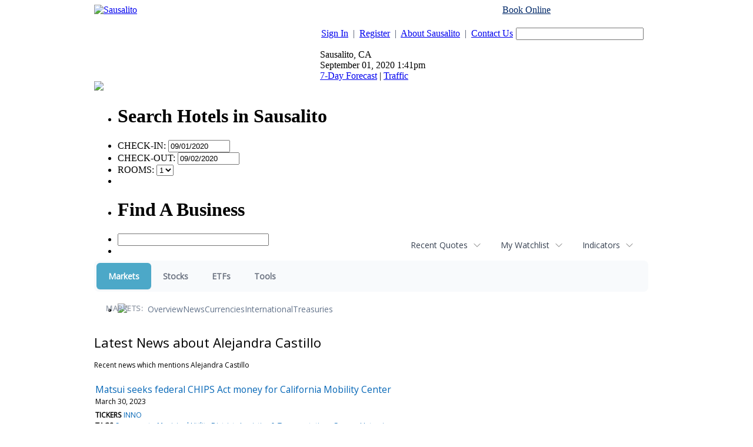

--- FILE ---
content_type: text/html; charset=UTF-8
request_url: https://finance.sausalito.com/camedia.sausalito/news/category?Category=Alejandra+Castillo
body_size: 59787
content:
<!doctype html>



<html xmlns="http://www.w3.org/1999/xhtml" xml:lang="en" xmlns:fb="http://www.facebook.com/2008/fbml" lang="en">
<head>
<title>Markets - Latest news about Alejandra Castillo - Stock Market</title>
<meta http-equiv="Content-Language" content="en">
<meta name="keywords" content="contact sausalito, contact information">

<base href="http://www.sausalito.com/">
<link rel="stylesheet" href="/css/sausalito.css" type="text/css">
<link rel="stylesheet" href="/css/custom.css" type="text/css">







<link rel="stylesheet" href="http://ajax.googleapis.com/ajax/libs/jqueryui/1.8.10/themes/ui-lightness/jquery-ui.css" type="text/css" media="all" />
<link rel="stylesheet" href="http://static.jquery.com/ui/css/demo-docs-theme/ui.theme.css" type="text/css" media="all" />
<script src="http://ajax.googleapis.com/ajax/libs/jquery/1.4.4/jquery.min.js" type="text/javascript"></script>
<script src="http://ajax.googleapis.com/ajax/libs/jqueryui/1.8.10/jquery-ui.min.js" type="text/javascript"></script>
<script>
var jq = jQuery.noConflict();
</script>

<script type="text/javascript" src="/js/custom.js"></script>
<script type="text/javascript" src="/js/popup.js"></script>
<script type="text/javascript" src="/js/search.js"></script>
<script type="text/javascript" src="/js/dynamic_div.js"></script>

<script type="text/javascript" src="/js/calendar.js"></script>
<link rel="stylesheet" type="text/css" href="/css/calendar.css" media="screen">



<script type="text/javascript">
var gaJsHost = (("https:" == document.location.protocol) ? "https://ssl." : "http://www.");
document.write(unescape("%3Cscript src='" + gaJsHost + "google-analytics.com/ga.js' type='text/javascript'%3E%3C/script%3E"));
</script>

<script type="text/javascript">
try {
var pageTracker = _gat._getTracker("UA-29128106-18");
pageTracker._trackPageview();
} catch(err) {}
</script>

<script data-ezscrex="false" data-cfasync="false" type="text/javascript">window.google_analytics_uacct = "UA-115877619-8";</script>
<script data-ezscrex="false" data-cfasync="false" type="text/javascript">
var _gaq = _gaq || [];
_gaq.push(['e._setAccount', 'UA-115877619-8']);
_gaq.push(['f._setAccount', 'UA-38339005-1']);
_gaq.push(['e._setDomainName', 'sausalito.com']);
_gaq.push(['f._setDomainName', 'sausalito.com']);
_gaq.push(['e._setCustomVar',1,'template','old_site_gc',3]);
_gaq.push(['e._setCustomVar',2,'t','126',3]);
_gaq.push(['e._setCustomVar',3,'rid','0',2]);
_gaq.push(['e._setCustomVar',4,'bra','mod1',3]);
_gaq.push(['e._setAllowAnchor',true]);
_gaq.push(['e._setSiteSpeedSampleRate', 10]);
_gaq.push(['f._setCustomVar',1,'template','old_site_gc',3]);
_gaq.push(['f._setCustomVar',2,'domain','sausalito.com',3]);
_gaq.push(['f._setSiteSpeedSampleRate', 20]);
_gaq.push(['e._trackPageview']);
_gaq.push(['f._trackPageview']);


(function() {
 var ga = document.createElement('script'); ga.type = 'text/javascript'; ga.async = true;
 ga.src = ('https:' == document.location.protocol ? 'https://ssl' : 'http://www') + '.google-analytics.com/ga.js';
 var s = document.getElementsByTagName('script')[0]; s.parentNode.insertBefore(ga, s);
})();
</script>
<script type="text/javascript">var ezouid = "1";</script><script type='text/javascript'>
var ezoTemplate = 'old_site_gc';
if(typeof ezouid == 'undefined')
{
    var ezouid = 'none';
}
var ezoFormfactor = '1';
var ezo_elements_to_check = Array();
</script><!-- START EZHEAD -->
<script data-ezscrex="false" type='text/javascript'>
var soc_app_id = '0';
var did = 64835;
var ezdomain = 'sausalito.com';
var ezoicSearchable = 1;
</script>

<!-- END EZHEAD -->
<script data-ezscrex="false" type="text/javascript" data-cfasync="false">var _ezaq = {"ad_cache_level":0,"ad_lazyload_version":0,"city":"San Mateo","country":"US","days_since_last_visit":-1,"domain_id":64835,"engaged_time_visit":0,"ezcache_level":1,"forensiq_score":-1,"form_factor_id":1,"framework_id":1,"is_return_visitor":false,"is_sitespeed":0,"last_page_load":"","last_pageview_id":"","lt_cache_level":0,"metro_code":807,"page_ad_positions":"","page_view_count":2,"page_view_id":"7657befa-2277-47e0-5622-07f6661945f9","position_selection_id":0,"postal_code":"94404","pv_event_count":0,"response_time_orig":239,"serverid":"34.222.170.145:18820","state":"CA","t_epoch":1598992881,"template_id":126,"time_on_site_visit":0,"url":"http://www.sausalito.com/sausalito_contact.php","user_id":0,"word_count":758,"worst_bad_word_level":0};var _ezExtraQueries = "&ez_orig=1";</script><script data-ezscrex='false' data-cfasync='false' type="text/javascript" src="/detroitchicago/rochester.js?cb=191-2&v=9" async></script>
<script async src="//pagead2.googlesyndication.com/pagead/js/adsbygoogle.js" type="text/javascript"></script>
<script data-ezscrex='false' data-pagespeed-no-defer data-cfasync='false'>
function create_ezolpl(pvID, rv) {
    var d = new Date();
    d.setTime(d.getTime() + (365*24*60*60*1000));
    var expires = "expires="+d.toUTCString();
    __ez.ck.setByCat("ezux_lpl_64835=" + new Date().getTime() + "|" + pvID + "|" + rv + "; " + expires, 3);
}
function attach_ezolpl(pvID, rv) {
    if (document.readyState === "complete") {
        create_ezolpl(pvID, rv);
    }
    if(window.attachEvent) {
        window.attachEvent("onload", create_ezolpl, pvID, rv);
    } else {
        if(window.onload) {
            var curronload = window.onload;
            var newonload = function(evt) {
                curronload(evt);
                create_ezolpl(pvID, rv);
            };
            window.onload = newonload;
        } else {
            window.onload = create_ezolpl.bind(null, pvID, rv);
        }
    }
}

__ez.queue.addFunc("attach_ezolpl", "attach_ezolpl", ["7657befa-2277-47e0-5622-07f6661945f9", "false"], false, ['/detroitchicago/boise.js'], true, false, false, false);
</script><meta name="viewport" content="width=device-width, initial-scale=1">
<meta name="description" content="Latest news about Alejandra Castillo">
<meta name="robots" content="max-image-preview:large"><link rel="preconnect" href="https://fonts.googleapis.com">
<meta name="twitter:card" content="summary_large_image">
<meta name="twitter:title" content="Latest news about Alejandra Castillo - Stock Market">
<meta name="twitter:description" content="Latest news about Alejandra Castillo">
<meta name="twitter:image" content=""></head>
<body>

<!--HEADER BEGINS-->

	<div align="center" id="city_container">
	<center>
	<table border="0" cellpadding="0" cellspacing="0" width="960">
	  <tr>
	    <td width="100%" class="top_header_table">
	      <table border="0" cellpadding="0" cellspacing="0" width="100%">
	        <tr>
	          <td width="40%" valign="top"><div class="sub_top_header"><div class="city_logo"><a href="http://www.sausalito.com/"><img border="0" src="./images/logos/site_1335398815Sausalito.com_newlogo_oldcolors.png"     alt="Sausalito"></a></div></div></td>
	          <td width="60%" valign="top" class="city_area">
	            <table border="0" cellpadding="0" cellspacing="0" width="100%">
	            <form method="get" action="site_search.php" onSubmit="return checkSiteSearch(this);">
	            

	              	              <tr>
	                <td colspan="5" align="right"><div style="margin-bottom:5px;color:#000;"><a href="http://reservations.sausalito.com/city/?refid=4640&rs_cid=3000002284" style="color:#002868;">Book Online</a> <span style="color:#fff">or Call 1-855-SAUSALITO</span></div></td>
	              </tr>
	              	              <tr>
	                <td width="64%" class="text1"><p align="right"><a href="/account_login.php" class="link1">Sign In</a>&nbsp; <span style="color:#414A62;">|</span>&nbsp; <a href="/account_register.php" class="link1">Register</a>&nbsp; <span style="color:#414A62;">|</span>&nbsp; <a href="sausalito_about.php" class="link1">About Sausalito</a>&nbsp; <span style="color:#414A62;">|</span>&nbsp; <a href="sausalito_contact.php" class="link1">Contact Us</a></p></td>
	                <td width="1%"></td>
	                <td width="30%"><p align="right"><input type="text" size="25" name="ssearch" class="fld1" value=""></p></td>
	                <td width="1%"></td>
	                <td width="4%"><input type="image" border="0" src="./images/sites/sausalito/button_go.gif"></td>
	              </tr>
	              <tr>
	                <td colspan="5" width=100%" class="weather_sep">
	                  <div class="weather" style="position:relative">
	                    <div class="weather_icon"></div>


	                    <div class="weather_data">
	                      Sausalito, CA <br />
	                      September 01, 2020 1:41pm<br />
	                      <a href="/weather/sausalito/hw3.php">7-Day Forecast</a>  |  <a href="/sausalito_traffic.php" id="traffic_link">Traffic</a>
                        		                    </div>
	                    <div style="position:absolute;top:49px;bottom:-15px;left:66px;font-size:11px;line-height:14px;"></div>
	                  </div>
	                  <div class="clear"></div>
	                </td>
	              </tr>
	            </form>
	            </table>
	          </td>
	        </tr>
	        <tr>
	          <td width="100%" colspan="2">
	            <table border="0" cellpadding="0" cellspacing="0" width="100%">
	              <tr>
	                <td width="100%" align="right">
<!--MAIN MENU STARTS-->
<style type="text/css">@import url("/hmenu/src/skin-modern_new.css");</style>
<script type="text/javascript">_dynarch_menu_url = "/hmenu/src/";</script>
<script type="text/javascript" src="/hmenu/src/hmenu.js"></script>
<script type="text/javascript">document.writeln("<style type='text\/css'>#main_menu { display: none; }<\/style>");</script>

<ul id="main_menu">
<li><a href="/"><img border="0" src="/images/sites/sausalito/tab_home.gif" alt="Sausalito Home"></a>
</li>
<li><a href="/channel/Lodging/319"><img border="0" src="/images/sites/sausalito/tab_lodging.gif" alt="Lodging"></a>
<ul>
<li><a href="http://reservations.sausalito.com/home/?refid=4640">Online Reservations</a>
<ul>
<li><a href="http://reservations.sausalito.com/hotel/?refid=4640&rs_hid=b_181066">Cavallo Point</a></li>
<li><a href="http://reservations.sausalito.com/hotel/?refid=4640&rs_hid=1567904">Casa Madrona</a></li>
<li><a href="http://reservations.sausalito.com/hotel/?refid=4640&rs_hid=6869205">The Gables Inn</a></li>
<li><a href="http://reservations.sausalito.com/hotel/?refid=4640&rs_hid=b_235677">Mill Valley Inn</a></li>
<li><a href="http://reservations.sausalito.com/hotel/?refid=4640&rs_hid=61155">Acqua Hotel</a></li>
<li><a href="http://reservations.sausalito.com/hotel/?refid=4640&rs_hid=b_310514">Larkspur Hotel</a></li>
<li><a href="http://reservations.sausalito.com/hotel/?refid=4640&rs_hid=b_235682">Waters Edge</a></li>
<li><a href="http://reservations.sausalito.com/hotel/?refid=4640&rs_hid=40917">The Lodge at Tiburon</a></li>
</ul>
</li>
<li><a href="http://reservations.sausalito.com/city/?refid=4640&rs_cid=3000002284">Sausalito Hotels</a>
</li>
<li><a href="http://reservations.sausalito.com/vp/home/?refid=4640">Vacation Packages</a>
</li>
<li><a href="http://reservations.sausalito.com/city/?refid=4640&rs_cid=3000002244">San Francisco Hotels</a>
</li>
</ul>
</li>
<li><a href="/channel/Restaurants/4453"><img border="0" src="/images/sites/sausalito/tab_restaurants.gif" alt="Sausalito Restaurants"></a>
</li>
<li><a href="/channel/Things-To-Do/287"><img border="0" src="/images/sites/sausalito/tab_todo.gif" alt="Things To Do"></a>
<ul>
<li><a href="/event-calendar">Event Calendar</a>
</li>
<li><a href="/channel/Art-Galleries/4472">Art Galleries</a>
</li>
<li><a href="/channel/Arts-and-Culture/4769">Arts and Culture</a>
</li>
<li><a href="/channel/Amusement-Parks/4581">Amusement Parks</a>
</li>
<li><a href="/channel/Nightlife/4456">Nightlife</a>
</li>
<li><a href="/channel/Attractions/4471">Attractions</a>
</li>
<li><a href="/channel/Sausalito-Ferry/290">Sausalito Ferry</a>
</li>
<li><a href="/channel/Public-Parks/292">Public Parks</a>
</li>
<li><a href="/channel/Entertainment/293">Entertainment</a>
<ul>
<li><a href="http://affiliate.zap2it.com/movies/mvhome.do?aid=sausalito4rv">Movie Show Times</a></li>
<li><a href="http://affiliate.zap2it.com/tvlistings/ZCGrid.do?aid=sausalito4rv">TV Listings</a></li>
<li><a href="http://people.zap2it.com/p/celebsontv?aid=sausalito4rv">Celebrities on TV</a></li>
</ul>
</li>
<li><a href="/channel/Museums-and-Historical-Places/4773">Museums and Historical Places</a>
</li>
<li><a href="/channel/Environmental/4789">Environmental</a>
</li>
<li><a href="/channel/Food-and-Wine/4790">Food and Wine</a>
</li>
<li><a href="/channel/Day-Trips/4454">Day Trips</a>
</li>
<li><a href="/channel/Visit-San-Francisco/330">Visit San Francisco</a>
</li>
<li><a href="/channel/Spas-and-Massage/4502">Spas and Massage</a>
</li>
</ul>
</li>
<li><a href="/event-calendar"><img border="0" src="/images/sites/sausalito/tab_calendar.gif" alt="Sausalito Events Calendar"></a>
</li>
<li><a href="/channel/Shopping/303"><img border="0" src="/images/sites/sausalito/tab_shopping.gif" alt="Shopping"></a>
</li>
<li><a href="/sausalito_realestate.php"><img border="0" src="/images/sites/sausalito/tab_realestate.gif" alt="Sausalito Real Estate"></a>
<ul>
<li><a href="/apartments.php">Apartments</a>
</li>
</ul>
</li>
<li><a href="/directory"><img border="0" src="/images/sites/sausalito/tab_directory.gif" alt="Sausalito Directory Listings"></a>
<ul>
<li><a href="/directory/Arts-Culture-Entertainment/2862">Arts, Culture, &amp; Entertainment</a>
<ul><!--4th url-->
<li><a href="/directory/Arts-Culture-Entertainment/Amusement-and-Water-Parks/51771">Amusement and Water Parks</a></li>
<li><a href="/directory/Arts-Culture-Entertainment/Art-Galleries-Dealers/2864">Art Galleries &amp; Dealers</a></li>
<li><a href="/directory/Arts-Culture-Entertainment/Art-Instruction-Schools/2863">Art Instruction &amp; Schools</a></li>
<li><a href="/directory/Arts-Culture-Entertainment/Attractions/51770">Attractions</a></li>
<li><a href="/directory/Arts-Culture-Entertainment/Environmental/51783">Environmental</a></li>
<li><a href="/directory/Arts-Culture-Entertainment/Food-and-Wine-Entertainment/51784">Food and Wine Entertainment</a></li>
<li><a href="/directory/Arts-Culture-Entertainment/Marin-Arts-and-Culture/51782">Marin Arts and Culture</a></li>
<li><a href="/directory/Arts-Culture-Entertainment/Movie-Theaters-Movie-Rentals/2866">Movie Theaters &amp; Movie Rentals</a></li>
<li><a href="/directory/Arts-Culture-Entertainment/Museums/2867">Museums</a></li>
<li><a href="/directory/Arts-Culture-Entertainment/Music-Venues/2868">Music Venues</a></li>
<li><a href="/directory/Arts-Culture-Entertainment/Photographers/2869">Photographers</a></li>
<li><a href="/directory/Arts-Culture-Entertainment/Photography-Commercial/4194">Photography - Commercial</a></li>
</ul><!-- first url -->
</li><!-- third url -->
<li><a href="/directory/Automotive/2871">Automotive</a>
<ul><!--4th url-->
<li><a href="/directory/Automotive/Auto-Glass-Detailing/2873">Auto Glass &amp; Detailing</a></li>
<li><a href="/directory/Automotive/Auto-Repair-Service/2875">Auto Repair Service</a></li>
<li><a href="/directory/Automotive/Gas-Stations/2877">Gas Stations</a></li>
<li><a href="/directory/Automotive/New-Used-Car-Dealers/2872">New &amp; Used Car Dealers</a></li>
</ul><!-- first url -->
</li><!-- third url -->
<li><a href="/directory/Boating/2879">Boating</a>
<ul><!--4th url-->
<li><a href="/directory/Boating/Boat-Rides/2881">Boat Rides</a></li>
<li><a href="/directory/Boating/Boat-Storage/2880">Boat Storage</a></li>
<li><a href="/directory/Boating/Boats-Chartered-Boats/2882">Boats &amp; Chartered Boats</a></li>
<li><a href="/directory/Boating/Harbors-Marinas-Yacht-Clubs/51774">Harbors, Marinas &amp; Yacht Clubs</a></li>
<li><a href="/directory/Boating/Private-Yacht-Clubs/4715">Private Yacht Clubs</a></li>
</ul><!-- first url -->
</li><!-- third url -->
<li><a href="/directory/Business-Professional-Services/2884">Business &amp; Professional Services</a>
<ul><!--4th url-->
<li><a href="/directory/Business-Professional-Services/Employment-Agencies/2885">Employment Agencies</a></li>
<li><a href="/directory/Business-Professional-Services/Industrial-Supplies-Services/2886">Industrial Supplies &amp; Services</a></li>
<li><a href="/directory/Business-Professional-Services/Insurance-Agents-Agencies/2887">Insurance Agents &amp; Agencies</a></li>
<li><a href="/directory/Business-Professional-Services/Mailing-Shipping/2888">Mailing &amp; Shipping</a></li>
<li><a href="/directory/Business-Professional-Services/Photography-Commercial/4193">Photography - Commercial</a></li>
<li><a href="/directory/Business-Professional-Services/Private-Investigators/2889">Private Investigators</a></li>
<li><a href="/directory/Business-Professional-Services/Rubbish-Garbage-Removal/2890">Rubbish &amp; Garbage Removal</a></li>
<li><a href="/directory/Business-Professional-Services/Security-Systems/2891">Security Systems</a></li>
<li><a href="/directory/Business-Professional-Services/Self-Storage/2892">Self Storage</a></li>
</ul><!-- first url -->
</li><!-- third url -->
<li><a href="/directory/Community-City-Services/2893">Community &amp; City Services</a>
<ul><!--4th url-->
<li><a href="/directory/Community-City-Services/Chamber-of-Commerce/2894">Chamber of Commerce</a></li>
<li><a href="/directory/Community-City-Services/City-County-Government/2896">City &amp; County Government</a></li>
<li><a href="/directory/Community-City-Services/City-Hall/2895">City Hall</a></li>
<li><a href="/directory/Community-City-Services/City-Maps-Guides/2897">City Maps &amp; Guides</a></li>
<li><a href="/directory/Community-City-Services/City-of-Sausalito/2898">City of Sausalito</a></li>
<li><a href="/directory/Community-City-Services/Community-Centers/2899">Community Centers</a></li>
<li><a href="/directory/Community-City-Services/Fire-Department/2900">Fire Department</a></li>
<li><a href="/directory/Community-City-Services/Library/51779">Library</a></li>
<li><a href="/directory/Community-City-Services/Police-Department/2901">Police Department</a></li>
<li><a href="/directory/Community-City-Services/Post-Offices/51778">Post Offices</a></li>
<li><a href="/directory/Community-City-Services/State-Government/2902">State Government</a></li>
</ul><!-- first url -->
</li><!-- third url -->
<li><a href="/directory/Construction-and-Contractors/2903">Construction and Contractors</a>
<ul><!--4th url-->
<li><a href="/directory/Construction-and-Contractors/Architects/2905">Architects</a></li>
<li><a href="/directory/Construction-and-Contractors/General-Contractors/2906">General Contractors</a></li>
<li><a href="/directory/Construction-and-Contractors/Home-Remodeling/2907">Home Remodeling</a></li>
<li><a href="/directory/Construction-and-Contractors/Landscaping/2908">Landscaping</a></li>
<li><a href="/directory/Construction-and-Contractors/Plumbers/2910">Plumbers</a></li>
</ul><!-- first url -->
</li><!-- third url -->
<li><a href="/directory/Education-and-Schools/2912">Education and Schools</a>
<ul><!--4th url-->
<li><a href="/directory/Education-and-Schools/Nursery-Schools-Kindergarten/2915">Nursery Schools &amp; Kindergarten</a></li>
<li><a href="/directory/Education-and-Schools/Private-Schools/2917">Private Schools</a></li>
<li><a href="/directory/Education-and-Schools/Public-Schools/2918">Public Schools</a></li>
<li><a href="/directory/Education-and-Schools/Tutoring/2920">Tutoring</a></li>
</ul><!-- first url -->
</li><!-- third url -->
<li><a href="/directory/Financial-and-Legal-Services/2921">Financial and Legal Services</a>
<ul><!--4th url-->
<li><a href="/directory/Financial-and-Legal-Services/Accountants-Tax/2922">Accountants &amp; Tax</a></li>
<li><a href="/directory/Financial-and-Legal-Services/Banks/2923">Banks</a></li>
<li><a href="/directory/Financial-and-Legal-Services/Bookkeeping/2924">Bookkeeping</a></li>
<li><a href="/directory/Financial-and-Legal-Services/Financial-Consultants/2926">Financial Consultants</a></li>
<li><a href="/directory/Financial-and-Legal-Services/Lawyers-Attorneys-at-Law/2927">Lawyers &amp; Attorneys at Law</a></li>
<li><a href="/directory/Financial-and-Legal-Services/Public-Notaries/2929">Public Notaries</a></li>
</ul><!-- first url -->
</li><!-- third url -->
<li><a href="/directory/Health-Child-Care/2944">Health &amp; Child Care</a>
<ul><!--4th url-->
<li><a href="/directory/Health-Child-Care/Acupuncture-Alternative-Medicine/52871">Acupuncture / Alternative Medicine</a></li>
<li><a href="/directory/Health-Child-Care/Child-Protective-Services/2945">Child Protective Services</a></li>
<li><a href="/directory/Health-Child-Care/Chiropractors/51775">Chiropractors</a></li>
<li><a href="/directory/Health-Child-Care/Day-Care/2946">Day Care</a></li>
<li><a href="/directory/Health-Child-Care/Dentists/2947">Dentists</a></li>
<li><a href="/directory/Health-Child-Care/Doctors-Physicians-Surgeons/2948">Doctors, Physicians &amp; Surgeons</a></li>
<li><a href="/directory/Health-Child-Care/Eye-Care/2949">Eye Care</a></li>
<li><a href="/directory/Health-Child-Care/Health-Care-Professionals/2950">Health Care Professionals</a></li>
<li><a href="/directory/Health-Child-Care/Home-Health-Care/2951">Home Health Care</a></li>
<li><a href="/directory/Health-Child-Care/Hospitals-Clinics/2952">Hospitals &amp; Clinics</a></li>
<li><a href="/directory/Health-Child-Care/Hypnotherapy/6819">Hypnotherapy</a></li>
<li><a href="/directory/Health-Child-Care/Medical-Equipment/2953">Medical Equipment</a></li>
<li><a href="/directory/Health-Child-Care/Physical-Therapists/2955">Physical Therapists</a></li>
<li><a href="/directory/Health-Child-Care/Psychiatrists-Therapists/2956">Psychiatrists &amp; Therapists</a></li>
<li><a href="/directory/Health-Child-Care/Specialists/2957">Specialists</a></li>
</ul><!-- first url -->
</li><!-- third url -->
<li><a href="/directory/Home-and-Garden/2958">Home and Garden</a>
<ul><!--4th url-->
<li><a href="/directory/Home-and-Garden/Cleaning-Services/2959">Cleaning Services</a></li>
<li><a href="/directory/Home-and-Garden/Doors-Windows/2960">Doors &amp; Windows</a></li>
<li><a href="/directory/Home-and-Garden/Floor-Coverings/2961">Floor Coverings</a></li>
<li><a href="/directory/Home-and-Garden/Interior-Design/2962">Interior Design</a></li>
<li><a href="/directory/Home-and-Garden/Landscaping/2963">Landscaping</a></li>
<li><a href="/directory/Home-and-Garden/Moving-Companies/2964">Moving Companies</a></li>
<li><a href="/directory/Home-and-Garden/Pools-Spas-Saunas/2966">Pools, Spas &amp; Saunas</a></li>
<li><a href="/directory/Home-and-Garden/Remodeling/2967">Remodeling</a></li>
</ul><!-- first url -->
</li><!-- third url -->
<li><a href="/directory/Media/2972">Media</a>
<ul><!--4th url-->
<li><a href="/directory/Media/Local-TV-Stations/2973">Local TV Stations</a></li>
<li><a href="/directory/Media/Magazine-Publishers/2974">Magazine Publishers</a></li>
<li><a href="/directory/Media/Newspapers/2975">Newspapers</a></li>
<li><a href="/directory/Media/Online-Publications/62786">Online Publications</a></li>
<li><a href="/directory/Media/Print-Publications/2976">Print Publications</a></li>
<li><a href="/directory/Media/Radio-Stations/2977">Radio Stations</a></li>
</ul><!-- first url -->
</li><!-- third url -->
<li><a href="/directory/Nightclubs-Music/51760">Nightclubs &amp; Music</a>
</li><!-- third url -->
<li><a href="/directory/Organizations-Foundations-Associations/2978">Organizations, Foundations, &amp; Associations</a>
<ul><!--4th url-->
<li><a href="/directory/Organizations-Foundations-Associations/BusinessProfessional/2979">Business/Professional</a></li>
<li><a href="/directory/Organizations-Foundations-Associations/Charitable-Foundations/2980">Charitable Foundations</a></li>
<li><a href="/directory/Organizations-Foundations-Associations/Common-Interest-Groups/2981">Common Interest Groups</a></li>
<li><a href="/directory/Organizations-Foundations-Associations/Non-Profits/2982">Non-Profits</a></li>
<li><a href="/directory/Organizations-Foundations-Associations/Youth-Organizations/2983">Youth Organizations</a></li>
</ul><!-- first url -->
</li><!-- third url -->
<li><a href="/directory/Pets/2984">Pets</a>
<ul><!--4th url-->
<li><a href="/directory/Pets/Dog-Cat-Grooming/2985">Dog &amp; Cat Grooming</a></li>
<li><a href="/directory/Pets/Kennels-Pet-Boarding/2986">Kennels &amp; Pet Boarding</a></li>
<li><a href="/directory/Pets/Pet-Hospitals/2987">Pet Hospitals</a></li>
<li><a href="/directory/Pets/Pet-Supplies/2988">Pet Supplies</a></li>
<li><a href="/directory/Pets/Veterinarians/2989">Veterinarians</a></li>
</ul><!-- first url -->
</li><!-- third url -->
<li><a href="/directory/Real-Estate/2990">Real Estate</a>
<ul><!--4th url-->
<li><a href="/directory/Real-Estate/Apartments/2991">Apartments</a></li>
<li><a href="/directory/Real-Estate/Appraisers/2992">Appraisers</a></li>
<li><a href="/directory/Real-Estate/Commercial-Development/4238">Commercial Development</a></li>
<li><a href="/directory/Real-Estate/Commercial-Management/4240">Commercial Management</a></li>
<li><a href="/directory/Real-Estate/Commercial-Real-Estate/2993">Commercial Real Estate</a></li>
<li><a href="/directory/Real-Estate/Construction/2994">Construction</a></li>
<li><a href="/directory/Real-Estate/Developers/2995">Developers</a></li>
<li><a href="/directory/Real-Estate/Mortgage-Brokers/2996">Mortgage Brokers</a></li>
<li><a href="/directory/Real-Estate/Property-Management/4717">Property  Management</a></li>
<li><a href="/directory/Real-Estate/Residential-Real-Estate/2997">Residential Real Estate</a></li>
</ul><!-- first url -->
</li><!-- third url -->
<li><a href="/directory/Religion/51777">Religion</a>
</li><!-- third url -->
<li><a href="/directory/Restaurants-Food-Bars/2931">Restaurants, Food &amp; Bars</a>
<ul><!--4th url-->
<li><a href="/directory/Restaurants-Food-Bars/American/2932">American</a></li>
<li><a href="/directory/Restaurants-Food-Bars/Bakery/51769">Bakery</a></li>
<li><a href="/directory/Restaurants-Food-Bars/Breakfast/2934">Breakfast</a></li>
<li><a href="/directory/Restaurants-Food-Bars/Burgers/52854">Burgers</a></li>
<li><a href="/directory/Restaurants-Food-Bars/Chinese/51762">Chinese</a></li>
<li><a href="/directory/Restaurants-Food-Bars/Coffee-Cafs/2935">Coffee &amp; Cafï¿½s</a></li>
<li><a href="/directory/Restaurants-Food-Bars/Deli/51764">Deli</a></li>
<li><a href="/directory/Restaurants-Food-Bars/Fast-Food/51763">Fast Food</a></li>
<li><a href="/directory/Restaurants-Food-Bars/Free-Wi-Fi/51767">Free Wi-Fi</a></li>
<li><a href="/directory/Restaurants-Food-Bars/French/51766">French</a></li>
<li><a href="/directory/Restaurants-Food-Bars/Himalayan/51768">Himalayan</a></li>
<li><a href="/directory/Restaurants-Food-Bars/Ice-Cream-Frozen-Yogurt/51765">Ice Cream / Frozen Yogurt</a></li>
<li><a href="/directory/Restaurants-Food-Bars/Indian/4241">Indian</a></li>
<li><a href="/directory/Restaurants-Food-Bars/Italian/2936">Italian</a></li>
<li><a href="/directory/Restaurants-Food-Bars/Mexican/2937">Mexican</a></li>
<li><a href="/directory/Restaurants-Food-Bars/Ocean-View-Restaurants/2938">Ocean View Restaurants</a></li>
<li><a href="/directory/Restaurants-Food-Bars/Pizza/2939">Pizza</a></li>
<li><a href="/directory/Restaurants-Food-Bars/Seafood/2940">Seafood</a></li>
<li><a href="/directory/Restaurants-Food-Bars/Sports-Bars/2941">Sports Bars</a></li>
<li><a href="/directory/Restaurants-Food-Bars/Steakhouse/2942">Steakhouse</a></li>
<li><a href="/directory/Restaurants-Food-Bars/Sushi/2943">Sushi</a></li>
<li><a href="/directory/Restaurants-Food-Bars/Thai-Food/51761">Thai Food</a></li>
<li><a href="/directory/Restaurants-Food-Bars/Wine-Tasting-Room/4192">Wine Tasting Room</a></li>
</ul><!-- first url -->
</li><!-- third url -->
<li><a href="/directory/Salons-Spas-Fitness/2998">Salons, Spas, &amp; Fitness</a>
<ul><!--4th url-->
<li><a href="/directory/Salons-Spas-Fitness/Barbers/2999">Barbers</a></li>
<li><a href="/directory/Salons-Spas-Fitness/Beauty-Salons/3000">Beauty Salons</a></li>
<li><a href="/directory/Salons-Spas-Fitness/Cosmetics/3001">Cosmetics</a></li>
<li><a href="/directory/Salons-Spas-Fitness/Fitness-Equipment/3002">Fitness Equipment</a></li>
<li><a href="/directory/Salons-Spas-Fitness/Gyms-Health-Clubs/3003">Gyms &amp; Health Clubs</a></li>
<li><a href="/directory/Salons-Spas-Fitness/Manicures-Pedicures/3004">Manicures &amp; Pedicures</a></li>
<li><a href="/directory/Salons-Spas-Fitness/Massages/3005">Massages</a></li>
<li><a href="/directory/Salons-Spas-Fitness/Personal-Trainers/3006">Personal Trainers</a></li>
<li><a href="/directory/Salons-Spas-Fitness/Spas/3007">Spas</a></li>
<li><a href="/directory/Salons-Spas-Fitness/Waxing/51818">Waxing</a></li>
</ul><!-- first url -->
</li><!-- third url -->
<li><a href="/directory/Sausalito-Hotels-Inns/2968">Sausalito Hotels &amp; Inns</a>
<ul><!--4th url-->
<li><a href="/directory/Sausalito-Hotels-Inns/Bed-Breakfasts/2970">Bed &amp; Breakfasts</a></li>
<li><a href="/directory/Sausalito-Hotels-Inns/Hotels-Motels-Resorts/2969">Hotels, Motels &amp; Resorts</a></li>
<li><a href="/directory/Sausalito-Hotels-Inns/Vacation-Rentals/2971">Vacation Rentals</a></li>
</ul><!-- first url -->
</li><!-- third url -->
<li><a href="/directory/Shopping/3008">Shopping</a>
<ul><!--4th url-->
<li><a href="/directory/Shopping/Book-Stores/3009">Book Stores</a></li>
<li><a href="/directory/Shopping/Childrens-Clothing/4716">Children's Clothing</a></li>
<li><a href="/directory/Shopping/Electronics/3010">Electronics</a></li>
<li><a href="/directory/Shopping/Florists/4714">Florists</a></li>
<li><a href="/directory/Shopping/Furniture-Appliances/3012">Furniture &amp; Appliances</a></li>
<li><a href="/directory/Shopping/Gifts-Specialty-Shops/3013">Gifts &amp; Specialty Shops</a></li>
<li><a href="/directory/Shopping/Grocery-Stores/3014">Grocery Stores</a></li>
<li><a href="/directory/Shopping/Handbags/3015">Handbags</a></li>
<li><a href="/directory/Shopping/Jewelers/3016">Jewelers</a></li>
<li><a href="/directory/Shopping/Marin-County-Shopping-Centers/51781">Marin County Shopping Centers</a></li>
<li><a href="/directory/Shopping/Men-Womens-Clothing/3017">Men &amp; Women's Clothing</a></li>
<li><a href="/directory/Shopping/Mens-Clothing/5196">Men's Clothing</a></li>
<li><a href="/directory/Shopping/Shoes/3018">Shoes</a></li>
<li><a href="/directory/Shopping/Sportswear/3019">Sportswear</a></li>
<li><a href="/directory/Shopping/Womens-Clothing/5195">Women's Clothing</a></li>
<li><a href="/directory/Shopping/Yoga/4242">Yoga</a></li>
</ul><!-- first url -->
</li><!-- third url -->
<li><a href="/directory/Sports-and-Recreation/3020">Sports and Recreation</a>
<ul><!--4th url-->
<li><a href="/directory/Sports-and-Recreation/Bicycle-Rentals-Retailers/3021">Bicycle Rentals &amp; Retailers</a></li>
<li><a href="/directory/Sports-and-Recreation/Boats-Chartered-Boats/3022">Boats &amp; Chartered Boats</a></li>
<li><a href="/directory/Sports-and-Recreation/Kayaking/3028">Kayaking</a></li>
<li><a href="/directory/Sports-and-Recreation/Public-Parks/3029">Public Parks</a></li>
<li><a href="/directory/Sports-and-Recreation/Walking-Trails/3030">Walking Trails</a></li>
</ul><!-- first url -->
</li><!-- third url -->
<li><a href="/directory/Technology-Utility-Services/3031">Technology &amp; Utility Services</a>
<ul><!--4th url-->
<li><a href="/directory/Technology-Utility-Services/Computer-Parts-Supplies/3033">Computer Parts &amp; Supplies</a></li>
<li><a href="/directory/Technology-Utility-Services/Computer-Repair/3034">Computer Repair</a></li>
<li><a href="/directory/Technology-Utility-Services/Electric-Companies/3035">Electric Companies</a></li>
<li><a href="/directory/Technology-Utility-Services/Internet-Service-Providers/3036">Internet Service Providers</a></li>
<li><a href="/directory/Technology-Utility-Services/Telephone-Cable-Companies/3037">Telephone &amp; Cable Companies</a></li>
<li><a href="/directory/Technology-Utility-Services/Website-Development-Design/3038">Website Development &amp; Design</a></li>
</ul><!-- first url -->
</li><!-- third url -->
<li><a href="/directory/Travel-and-Transportation/3039">Travel and Transportation</a>
<ul><!--4th url-->
<li><a href="/directory/Travel-and-Transportation/Airport-Transportation/3040">Airport Transportation</a></li>
<li><a href="/directory/Travel-and-Transportation/Bike-Rentals/4239">Bike Rentals</a></li>
<li><a href="/directory/Travel-and-Transportation/Buses-Charter-Rental/3041">Buses Charter &amp; Rental</a></li>
<li><a href="/directory/Travel-and-Transportation/Ferry/3042">Ferry</a></li>
<li><a href="/directory/Travel-and-Transportation/Limo-Car-Services/3043">Limo Car Services</a></li>
<li><a href="/directory/Travel-and-Transportation/Taxi-Cabs/3045">Taxi Cabs</a></li>
<li><a href="/directory/Travel-and-Transportation/Travel-Agencies/4195">Travel Agencies</a></li>
</ul><!-- first url -->
</li><!-- third url -->
<li><a href="/directory/Weddings/51776">Weddings</a>
<ul><!--4th url-->
<li><a href="/directory/Weddings/Caterers/51812">Caterers</a></li>
<li><a href="/directory/Weddings/Planners/51811">Planners</a></li>
<li><a href="/directory/Weddings/Venues/51806">Venues</a></li>
</ul><!-- first url -->
</li><!-- third url -->
<li><a href="/directory/Wi-Fi-Hotspots/51780">Wi-Fi Hotspots</a>
</li><!-- third url -->
<li><a href="/directory/Your-Business-Here/36396">Your Business Here</a>
</li><!-- third url -->
</ul><!-- second url -->
</li>
<li><a href="/blogs/sausalito"><img border="0" src="/images/sites/sausalito/tab_blog.gif" alt="Sausalito Blog"></a>
</li>
<li><a href="/jobs.php"><img border="0" src="/images/sites/sausalito/tab_jobs.gif" alt="Jobs"></a>
</li>
<li><a href="#"><img border="0" src="/images/sites/sausalito/tab_more.gif" alt="More"></a>
<ul>
<li><a href="/channel/Sausalito-Ferry/329">Ferry Schedule</a>
</li>
<li><a href="http://www.surfline.com/surfdata/lola_surf_model.cfm?id=5090">Surf Report</a>
</li>
<li><a href="/specials">Coupons</a>
</li>
<li><a href="/contests">Contests</a>
</li>
<li><a href="/classifieds">Classifieds</a>
</li>
<li><a href="/site-forums">Site Forums</a>
</li>
<li><a href="/photo-gallery">Photo Gallery</a>
</li>
<li><a href="/archive.php">Story Archives</a>
</li>
<li><a href="/sausalito_advertisement.php">Advertise With Us</a>
</li>
<li><a href="http://mail.sausalito.com/email/scripts/loginuser.pl?EV1=1327777009406321">Free Email</a>
</li>
<li><a href="http://flowers.sausalito.com/">Send Flowers</a>
</li>
</ul>
</li>
</ul>

<script type="text/javascript">function dynMenuLoader(){ 	DynarchMenu.setup('main_menu',{ lazy:true,scrolling:true,electric:750 });}</script>
<!--MAIN MENU ENDS-->
</td>
	              </tr>
	            </table>
	          </td>
	        </tr>
	      </table>
	    </td>
	  </tr>
	  
	  <tr>
	    <td width="100%"><img border="0" src="/images/banners_site/1254876242Directory_Page_Header.jpg"></td>
	  </tr>
	  

	  <tr>
	    <td width="100%" class="main_area">
	      <table border="0" cellpadding="0" cellspacing="0" width="100%">
	        <tr>
	          <td width="100%">
	          	<link rel="stylesheet" href="/css/ypfeed.css" type="text/css">
	
	<!--[if IE]>
	<link rel="stylesheet" href="/css/ypfeedie.css" type="text/css">
	<![endif]-->
	
	<style>
	#yp_business {background:url('./images/sites/sausalito/yp_businessbar.jpg') repeat-x;}
	</style>

	
	<script type="text/javascript" src="/js/calendar.js"></script>
	<link rel="stylesheet" type="text/css" href="/css/calendar.css" media="screen">
	
	<script type="text/javascript">
	jq(document).ready(function() {
		jq('input[title]').each(function() {
			if(jq(this).val() === '') {
				jq(this).val(jq(this).attr('title'));	
			}
			
			jq(this).focus(function() {
				if(jq(this).val() == jq(this).attr('title')) {
					jq(this).val('').addClass('focused');	
				}
			});
			jq(this).blur(function() {
				if(jq(this).val() === '') {
					jq(this).val(jq(this).attr('title')).removeClass('focused');	
				}
			});
		});
	});
	</script>
	
		
	<form class="hotelsearch" name="hotelsearch" id="hotelsearch" action="http://reservations.sausalito.com/hotels/results/" method="GET" target="_blank">
	<input type="hidden" id="refid" name="refid" value="4640">
	<input type="hidden" id="rs_cid" name="cityid" value="20015832">
	<input type="hidden" id="rs_city" name="query" value="Sausalito CA">
	<ul id="yp_hotel">
	  <li><h1>Search Hotels in Sausalito</h1></li>
	  <li class="yp_date yp_fix">CHECK-IN: <input type="text" name="check_in" size="11" value="09/01/2020" readonly="true" class="yp_fld" id="rs_chk_in" onclick="displayCalendar(document.hotelsearch.rs_chk_in,'mm/dd/yyyy',this)"></li>
	  <li class="yp_date yp_fix">CHECK-OUT: <input type="text" name="check_out" size="11" value="09/02/2020" readonly="true" class="yp_fld" id="rs_chk_out" onclick="displayCalendar(document.hotelsearch.rs_chk_out,'mm/dd/yyyy',this)"></li>
	  <li class="yp_fix">ROOMS: <select name="rooms" size="1" class="yp_sel"><option value="1" selected>1</option><option value="2" >2</option><option value="3" >3</option><option value="4" >4</option></select></li>
	  	   <li><input type="image" src="/images/yp/yp_searchbutton.png" onclick="ConvertSearchFields('checkbox','','','hotel');"></li>
	  	</ul>
	

	<form method="get" id="business_search" name="business_search" action="/directory#listingresults">
	<ul id="yp_business" style="height:34px;">
	  <li><h1>Find A Business</h1></li>
	  <li><input type="text" id="ypterm" name="lwords" value="" size="30" class="yp_fld" title="Business Name"></li>
	  <li><input type="image" src="/images/yp/yp_searchbutton.png"></li>
	  <li><h1>or <a href="/directory" class="yp_browse">Browse Listings</a></h1></li>
	  <li class="yp_power"><a href="/listing_submit.php" style="text-decoration: none;">
	  
	  <img src="./images/sites/sausalito/button_addbusiness.png" border="0">	  
	  </a></li>
	</ul>
	</form>
	

	<div style="padding-bottom:10px;"></div>
<!--HEADER ENDS-->
<!--BODY BEGINS-->

<div><table width="100%" cellspacing="0" cellpadding="0" border="0"><tr style="background-color:transparent"><td style="vertical-align:top; padding:0 0 0 0">
<div class="invc">
<link href="https://fonts.googleapis.com/css2?family=Open+Sans&display=swap" rel="stylesheet">


  <script src="//js.financialcontent.com/FCON/FCON.js" type="text/javascript"></script>
  <script type="text/javascript">
   FCON.initialize('//js.financialcontent.com/',true,'finance.sausalito.com','camedia','sausalito');
  </script>
  
 <script type="text/javascript" id="dianomi_context_script" src="https://www.dianomi.com/js/contextfeed.js"></script>

<link rel="stylesheet" href="https://finance.sausalito.com/privatelabel/privatelabel1.css">
 <script type="text/javascript">
  document.FCON.setAutoReload(600);
 </script>

 <div class="nav">
  <link rel="stylesheet" href="https://finance.sausalito.com/widget/privatelabel/nav/investingnav2020.css"><div class="investing-nav-2020">
 <div class="investing-nav-2020-getquote">
  <div class="investing-nav-2020-getquote-widget" id="investingnav_tickerbox"></div>
 </div>
 <div class="investing-nav-2020-hotlinks">
  <div class="investing-nav-2020-hotlink">
   <a class="drop" hoverMenu="_next" href="https://finance.sausalito.com/camedia.sausalito/user/recentquotes">Recent Quotes</a>
   <div class="drop_items" style="display:none">
    <div class="morelink clearfix"><a href="https://finance.sausalito.com/camedia.sausalito/user/recentquotes">View Full List</a></div>
   </div>
  </div>
  <div class="investing-nav-2020-hotlink">
   <a class="drop" hoverMenu="_next" href="https://finance.sausalito.com/camedia.sausalito/user/watchlist">My Watchlist</a>
   <div class="drop_items" style="display:none">
    <div class="morelink clearfix"><a href="https://finance.sausalito.com/camedia.sausalito/user/watchlist">Create Watchlist</a></div>
   </div>
  </div>
  <div class="investing-nav-2020-hotlink">
   <a class="drop" hoverMenu="_next">Indicators</a>
   <div class="drop_items" style="display:none">
    <div class="clearfix"><a href="https://finance.sausalito.com/camedia.sausalito/quote?Symbol=DJI%3ADJI">DJI</a></div>
    <div class="clearfix"><a href="https://finance.sausalito.com/camedia.sausalito/quote?Symbol=NQ%3ACOMP">Nasdaq Composite</a></div>
    <div class="clearfix"><a href="https://finance.sausalito.com/camedia.sausalito/quote?Symbol=CBOE%3ASPX">SPX</a></div>
    <div class="clearfix"><a href="https://finance.sausalito.com/camedia.sausalito/quote?Symbol=CY%3AGOLD">Gold</a></div>
    <div class="clearfix"><a href="https://finance.sausalito.com/camedia.sausalito/quote?Symbol=CY%3AOIL">Crude Oil</a></div>
   </div>
  </div>
 </div>
 <div class="investing-nav-2020-menu">
  <div class="investing-nav-2020-menu-item active" hoverable="true"><a href="https://finance.sausalito.com/camedia.sausalito/markets">Markets</a></div>
  <div class="investing-nav-2020-menu-item " hoverable="true"><a href="https://finance.sausalito.com/camedia.sausalito/stocks">Stocks</a></div>
  <div class="investing-nav-2020-menu-item " hoverable="true"><a href="https://finance.sausalito.com/camedia.sausalito/funds">ETFs</a></div>
  <div class="investing-nav-2020-menu-item " hoverable="true"><a href="https://finance.sausalito.com/camedia.sausalito/user/login">Tools</a></div>
  <div class="investing-nav-2020-menu-final-item"></div>
 </div>
 <div class="investing-nav-2020-items">
  <div class="nav-level-indicator">Markets:</div>
  <div class="investing-nav-2020-items-item ">
   <a href="https://finance.sausalito.com/camedia.sausalito/markets">Overview</a>
  </div>
  <div class="investing-nav-2020-items-item ">
   <a href="https://finance.sausalito.com/camedia.sausalito/markets/news">News</a>
  </div>
  <div class="investing-nav-2020-items-item ">
   <a href="https://finance.sausalito.com/camedia.sausalito/currencies">Currencies</a>
  </div>
  <div class="investing-nav-2020-items-item ">
   <a href="https://finance.sausalito.com/camedia.sausalito/markets/international">International</a>
  </div>
  <div class="investing-nav-2020-items-item ">
   <a href="https://finance.sausalito.com/camedia.sausalito/markets/treasury">Treasuries</a>
  </div>
  <div class="investing-nav-2020-items-final-item"></div>
 </div>
</div>
<script type="text/javascript">
 document.FCON.loadLibraryImmediately('Hover');
 document.FCON.loadLibraryImmediately('QuoteAPI');
 document.FCON.loadLibraryImmediatelyCallback('TickerBox2020',
  function () {
   var opts = {};
   document.FCON.TickerBox2020.create(document.getElementById("investingnav_tickerbox"), opts);
  }
 );
</script>


 </div>

 <div class="fc-page fc-page-news-category">

<link rel="stylesheet" href="https://finance.sausalito.com/widget/privatelabel/header/header2020.css"><div class="header-2020">
 <h1>Latest News about Alejandra Castillo</h1>
</div>

<p>Recent news which mentions Alejandra Castillo</p>

<div class="widget">
 <div class="headlines1">
 <div class="item news_item">
  <div class="title">
   <a target="" title="Matsui seeks federal CHIPS Act money for California Mobility Center" href="https://finance.sausalito.com/camedia.sausalito/news/read/43260381/matsui_seeks_federal_chips_act_money_for_california_mobility_center">Matsui seeks federal CHIPS Act money for California Mobility Center</a>
   <div class="date" itemprop="datePublished">March 30, 2023</div>
  </div>
  <div class="meta related-tickers"><span>Tickers</span> 
   <a href="https://finance.sausalito.com/camedia.sausalito/quote?Symbol=%3A">INNO</a>
  </div>
  <div class="meta related-tags"><span>Tags</span>
   <a href="https://finance.sausalito.com/camedia.sausalito/news/category?Category=Sacramento+Municipal+Utility+District">Sacramento Municipal Utility District</a>
   <a href="https://finance.sausalito.com/camedia.sausalito/news/category?Category=Logistics+%26+Transportation">Logistics &amp; Transportation</a>
   <a href="https://finance.sausalito.com/camedia.sausalito/news/category?Category=George+Hatamiya">George Hatamiya</a>
  </div>
  <div class="meta related-channel"><span>From</span> <a href="https://finance.sausalito.com/camedia.sausalito/news/channelinfo?ChannelID=6928">Business Journals</a></div>
 </div>
 <div class="item news_item">
  <div class="title">
   <a target="" title="Workforce development facility to be built in Cleveland" href="https://finance.sausalito.com/camedia.sausalito/news/read/41885923/workforce_development_facility_to_be_built_in_cleveland">Workforce development facility to be built in Cleveland</a>
   <div class="date" itemprop="datePublished">October 07, 2021</div>
  </div>
  <div class="meta related-tags"><span>Tags</span>
   <a href="https://finance.sausalito.com/camedia.sausalito/news/category?Category=Economic+Development+Administration">Economic Development Administration</a>
   <a href="https://finance.sausalito.com/camedia.sausalito/news/category?Category=U%2FS%2F+Department+of+Commerce">U/S/ Department of Commerce</a>
   <a href="https://finance.sausalito.com/camedia.sausalito/news/category?Category=Don+Graves">Don Graves</a>
  </div>
  <div class="meta related-channel"><span>From</span> <a href="https://finance.sausalito.com/camedia.sausalito/news/channelinfo?ChannelID=6928">Business Journals</a></div>
 </div>
</div>

<link rel="stylesheet" href="https://finance.sausalito.com/widget/privatelabel/news/headlines1.css">
</div>

 </div>

 <link rel="stylesheet" href="https://finance.sausalito.com/widget/privatelabel/attribution/attribution1.css"><div class="attribution-2020">
 <div class="attribution-2020-ad">
  
 </div>
 
 <div class="attribution-2020-content">
  <a href="https://markets.financialcontent.com/stocks" class="attribution-2020-logo">
   <svg width="100%" height="100%" viewBox="0 0 807 223" xmlns="http://www.w3.org/2000/svg"
   ><g><path d="M45.227,65.333l37.694,-65.333l90.455,0l45.227,78.336l-45.227,78.336l-101.766,-0.049l0,-26.063l86.69,0l30.151,-52.224l-30.151,-52.224l-60.303,0l-22.622,39.221l-30.148,0Z" style="fill:#444;"/><path
      d="M95.401,173.849l-19.316,-30.152l19.316,-30.151l-22.368,0l-17.677,30.151l17.677,30.152l22.368,0Z"
      style="fill:#444;"/></g>
    <g><path d="M173.376,156.672l-37.694,65.333l-90.455,0l-45.227,-78.336l45.227,-78.336l101.766,0.048l0,26.064l-86.69,0l-30.152,52.224l30.152,52.224l60.303,0l22.622,-39.224l30.148,0.003Z" style="fill:#6eb4ff;"/>
     <path d="M123.201,48.156l19.317,30.152l-19.317,30.151l22.369,0l17.677,-30.151l-17.677,-30.152l-22.369,0Z"
           style="fill:#6eb4ff;"/></g>
    <path d="M261.018,110.937l0,-87.383l54.969,0l0,11.985l-36.783,0l0,26.57l30.23,0l0,12.044l-30.23,0l0,36.784l-18.186,0Z"
          style="fill:#6eb4ff;fill-rule:nonzero;"/>
    <path d="M332.267,110.937l0,-64.829l17.476,0l0,64.829l-17.476,0Zm0,-75.752l0,-14.584l17.476,0l0,14.584l-17.476,0Z"
          style="fill:#6eb4ff;fill-rule:nonzero;"/>
    <path d="M373.403,110.937l0,-64.829l17.477,0l0,12.222c5.707,-9.132 13.068,-13.698 22.082,-13.698c5.786,0 10.352,1.83 13.698,5.491c3.346,3.661 5.019,8.66 5.019,14.997l0,45.817l-17.477,0l0,-41.507c0,-7.361 -2.441,-11.041 -7.321,-11.041c-5.551,0 -10.884,3.916 -16.001,11.75l0,40.798l-17.477,0Z"
          style="fill:#6eb4ff;fill-rule:nonzero;"/>
    <path d="M486.395,103.97c-5.826,5.629 -12.065,8.443 -18.717,8.443c-5.668,0 -10.273,-1.732 -13.816,-5.196c-3.542,-3.463 -5.314,-7.951 -5.314,-13.461c0,-7.164 2.864,-12.685 8.591,-16.562c5.727,-3.877 13.924,-5.816 24.591,-5.816l4.665,0l0,-5.904c0,-6.731 -3.838,-10.096 -11.514,-10.096c-6.809,0 -13.698,1.929 -20.665,5.786l0,-12.045c7.912,-2.991 15.745,-4.487 23.5,-4.487c16.965,0 25.447,6.751 25.447,20.252l0,28.695c0,5.077 1.634,7.616 4.901,7.616c0.59,0 1.358,-0.079 2.302,-0.236l0.414,9.801c-3.7,1.102 -6.968,1.653 -9.802,1.653c-7.163,0 -11.769,-2.814 -13.816,-8.443l-0.767,0Zm0,-9.388l0,-13.166l-4.133,0c-11.297,0 -16.946,3.542 -16.946,10.627c0,2.402 0.817,4.419 2.451,6.052c1.633,1.634 3.651,2.451 6.052,2.451c4.093,0 8.285,-1.988 12.576,-5.964Z"
          style="fill:#6eb4ff;fill-rule:nonzero;"/>
    <path d="M527.531,110.937l0,-64.829l17.477,0l0,12.222c5.707,-9.132 13.068,-13.698 22.082,-13.698c5.786,0 10.352,1.83 13.698,5.491c3.346,3.661 5.019,8.66 5.019,14.997l0,45.817l-17.477,0l0,-41.507c0,-7.361 -2.441,-11.041 -7.321,-11.041c-5.55,0 -10.884,3.916 -16.001,11.75l0,40.798l-17.477,0Z"
          style="fill:#6eb4ff;fill-rule:nonzero;"/>
    <path d="M656.583,109.52c-7.243,1.929 -13.954,2.893 -20.134,2.893c-10.352,0 -18.53,-3.04 -24.532,-9.122c-6.003,-6.081 -9.004,-14.357 -9.004,-24.827c0,-10.589 3.089,-18.874 9.269,-24.858c6.18,-5.983 14.722,-8.974 25.625,-8.974c5.274,0 11.356,0.846 18.244,2.539l0,12.635c-7.164,-2.322 -12.891,-3.484 -17.181,-3.484c-5.235,0 -9.447,2.008 -12.636,6.023c-3.188,4.015 -4.782,9.348 -4.782,16c0,6.81 1.722,12.262 5.166,16.355c3.444,4.094 8.04,6.141 13.787,6.141c5.235,0 10.628,-1.142 16.178,-3.425l0,12.104Z"
          style="fill:#6eb4ff;fill-rule:nonzero;"/>
    <path d="M674.928,110.937l0,-64.829l17.477,0l0,64.829l-17.477,0Zm0,-75.752l0,-14.584l17.477,0l0,14.584l-17.477,0Z"
          style="fill:#6eb4ff;fill-rule:nonzero;"/>
    <path d="M747.83,103.97c-5.826,5.629 -12.065,8.443 -18.717,8.443c-5.668,0 -10.273,-1.732 -13.816,-5.196c-3.542,-3.463 -5.314,-7.951 -5.314,-13.461c0,-7.164 2.864,-12.685 8.591,-16.562c5.727,-3.877 13.924,-5.816 24.591,-5.816l4.665,0l0,-5.904c0,-6.731 -3.838,-10.096 -11.513,-10.096c-6.81,0 -13.698,1.929 -20.666,5.786l0,-12.045c7.912,-2.991 15.745,-4.487 23.5,-4.487c16.965,0 25.447,6.751 25.447,20.252l0,28.695c0,5.077 1.634,7.616 4.901,7.616c0.59,0 1.358,-0.079 2.302,-0.236l0.414,9.801c-3.7,1.102 -6.967,1.653 -9.802,1.653c-7.163,0 -11.769,-2.814 -13.816,-8.443l-0.767,0Zm0,-9.388l0,-13.166l-4.133,0c-11.297,0 -16.945,3.542 -16.945,10.627c0,2.402 0.816,4.419 2.45,6.052c1.633,1.634 3.651,2.451 6.052,2.451c4.093,0 8.285,-1.988 12.576,-5.964Z"
          style="fill:#6eb4ff;fill-rule:nonzero;"/>
    <rect x="788.966" y="17.708" width="17.477" height="93.229" style="fill:#6eb4ff;fill-rule:nonzero;"/>
    <path d="M294.968,186.515c-1.161,7.98 -3.628,11.173 -8.707,11.173c-5.949,0 -9.721,-8.344 -9.721,-20.097c0,-12.261 3.409,-19.081 9.286,-19.081c5.296,0 8.053,3.555 8.779,11.535l13.495,-3.047c-2.032,-11.536 -9.722,-17.92 -21.548,-17.92c-14.656,0 -23.797,11.1 -23.797,29.021c0,19.226 8.343,29.02 24.45,29.02c11.608,0 18.573,-6.021 21.693,-18.863l-13.93,-1.741Z"
          style="fill:#444;fill-rule:nonzero;"/>
    <path d="M366.722,149.078c-14.148,0 -24.088,8.706 -24.088,29.021c0,20.314 9.94,29.02 24.088,29.02c14.147,0 24.087,-8.706 24.087,-29.02c0,-20.315 -9.94,-29.021 -24.087,-29.021Zm0,48.61c-6.385,0 -9.94,-5.224 -9.94,-19.589c0,-14.366 3.555,-19.589 9.94,-19.589c6.384,0 9.939,5.223 9.939,19.589c0,14.365 -3.555,19.589 -9.939,19.589Z"
          style="fill:#444;fill-rule:nonzero;"/>
    <path d="M461.982,149.803l0,16.615c0,9.432 0.508,19.371 1.451,28.73l-0.653,0c-0.87,-3.917 -1.958,-7.835 -3.337,-11.608l-12.044,-33.737l-18.863,0l0,56.591l11.753,0l0,-15.091c0,-7.908 -0.435,-20.967 -1.378,-30.254l0.653,0c0.87,3.918 1.886,7.836 3.265,11.608l12.043,33.737l18.864,0l0,-56.591l-11.754,0Z"
          style="fill:#444;fill-rule:nonzero;"/>
    <path d="M553.543,149.803l-43.531,0l0,10.52l15.236,0l0,46.071l13.059,0l0,-46.071l15.236,0l0,-10.52Z"
          style="fill:#444;fill-rule:nonzero;"/>
    <path d="M602.878,196.599l0,-14.147l18.864,0l0,-9.432l-18.864,0l0,-13.422l20.968,0l0,-9.795l-34.027,0l0,56.591l34.68,0l0,-9.795l-21.621,0Z"
          style="fill:#444;fill-rule:nonzero;"/>
    <path d="M694.947,149.803l0,16.615c0,9.432 0.508,19.371 1.451,28.73l-0.653,0c-0.871,-3.917 -1.959,-7.835 -3.338,-11.608l-12.043,-33.737l-18.864,0l0,56.591l11.754,0l0,-15.091c0,-7.908 -0.436,-20.967 -1.379,-30.254l0.653,0c0.871,3.918 1.886,7.836 3.265,11.608l12.044,33.737l18.863,0l0,-56.591l-11.753,0Z"
          style="fill:#444;fill-rule:nonzero;"/>
    <path d="M786.507,149.803l-43.531,0l0,10.52l15.236,0l0,46.071l13.059,0l0,-46.071l15.236,0l0,-10.52Z"
          style="fill:#444;fill-rule:nonzero;"/></svg>
  </a>
  
  <div class="attribution-2020-info">
   Stock Quote API &amp; Stock News API supplied by <a href="https://www.cloudquote.io">www.cloudquote.io</a><br />
   Quotes delayed at least 20 minutes.<br />
   By accessing this page, you agree to the <a href="https://www.financialcontent.com/privacy" target="_blank">Privacy Policy</a> and <a href="https://www.financialcontent.com/tos" target="_blank">Terms Of Service</a>.
  </div>
  
  <div class="social">
   <a href="https://x.com/fincontent" target="_blank" aria-label="X (Twitter)">
    <svg xmlns="http://www.w3.org/2000/svg" width="16" height="16" fill="currentColor" viewBox="0 0 16 16">
     <path d="M12.6.75h2.454l-5.36 6.142L16 15.25h-4.937l-3.867-5.07-4.425 5.07H.316l5.733-6.57L0 .75h5.063l3.495 4.633L12.601.75Zm-.86 13.028h1.36L4.323 2.145H2.865z"/>
    </svg>
   </a>
   <a href="https://www.facebook.com/financialcontent/" target="_blank" aria-label="Facebook">
    <svg xmlns="http://www.w3.org/2000/svg" width="16" height="16" fill="currentColor" viewBox="0 0 16 16">
     <path d="M16 8.049c0-4.446-3.582-8.05-8-8.05C3.58 0-.002 3.603-.002 8.05c0 4.017 2.926 7.347 6.75 7.951v-5.625h-2.03V8.05H6.75V6.275c0-2.017 1.195-3.131 3.022-3.131.876 0 1.791.157 1.791.157v1.98h-1.009c-.993 0-1.303.621-1.303 1.258v1.51h2.218l-.354 2.326H9.25V16c3.824-.604 6.75-3.934 6.75-7.951"/>
    </svg>
   </a>
   <a href="https://www.linkedin.com/company/financialcontent-inc." target="_blank" aria-label="LinkedIn">
    <svg xmlns="http://www.w3.org/2000/svg" width="16" height="16" fill="currentColor" viewBox="0 0 16 16">
     <path d="M0 1.146C0 .513.526 0 1.175 0h13.65C15.474 0 16 .513 16 1.146v13.708c0 .633-.526 1.146-1.175 1.146H1.175C.526 16 0 15.487 0 14.854zm4.943 12.248V6.169H2.542v7.225zm-1.2-8.212c.837 0 1.358-.554 1.358-1.248-.015-.709-.52-1.248-1.342-1.248S2.4 3.226 2.4 3.934c0 .694.521 1.248 1.327 1.248zm4.908 8.212V9.359c0-.216.016-.432.08-.586.173-.431.568-.878 1.232-.878.869 0 1.216.662 1.216 1.634v3.865h2.401V9.25c0-2.22-1.184-3.252-2.764-3.252-1.274 0-1.845.7-2.165 1.193v.025h-.016l.016-.025V6.169h-2.4c.03.678 0 7.225 0 7.225z"/>
    </svg>
   </a>
   <a href="https://www.instagram.com/financialcontent_com" target="_blank" aria-label="Instagram">
    <svg xmlns="http://www.w3.org/2000/svg" width="16" height="16" fill="currentColor" viewBox="0 0 16 16">
     <path d="M8 0C5.829 0 5.556.01 4.703.048 3.85.088 3.269.222 2.76.42a3.9 3.9 0 0 0-1.417.923A3.9 3.9 0 0 0 .42 2.76C.222 3.268.087 3.85.048 4.7.01 5.555 0 5.827 0 8.001c0 2.172.01 2.444.048 3.297.04.852.174 1.433.372 1.942.205.526.478.972.923 1.417.444.445.89.719 1.416.923.51.198 1.09.333 1.942.372C5.555 15.99 5.827 16 8 16s2.444-.01 3.298-.048c.851-.04 1.434-.174 1.943-.372a3.9 3.9 0 0 0 1.416-.923c.445-.445.718-.891.923-1.417.197-.509.332-1.09.372-1.942C15.99 10.445 16 10.173 16 8s-.01-2.445-.048-3.299c-.04-.851-.175-1.433-.372-1.941a3.9 3.9 0 0 0-.923-1.417A3.9 3.9 0 0 0 13.24.42c-.51-.198-1.092-.333-1.943-.372C10.443.01 10.172 0 7.998 0zm-.717 1.442h.718c2.136 0 2.389.007 3.232.046.78.035 1.204.166 1.486.275.373.145.64.319.92.599s.453.546.598.92c.11.281.24.705.275 1.485.039.843.047 1.096.047 3.231s-.008 2.389-.047 3.232c-.035.78-.166 1.203-.275 1.485a2.5 2.5 0 0 1-.599.919c-.28.28-.546.453-.92.598-.28.11-.704.24-1.485.276-.843.038-1.096.047-3.232.047s-2.39-.009-3.233-.047c-.78-.036-1.203-.166-1.485-.276a2.5 2.5 0 0 1-.92-.598 2.5 2.5 0 0 1-.6-.92c-.109-.281-.24-.705-.275-1.485-.038-.843-.046-1.096-.046-3.233s.008-2.388.046-3.231c.036-.78.166-1.204.276-1.486.145-.373.319-.64.599-.92s.546-.453.92-.598c.282-.11.705-.24 1.485-.276.738-.034 1.024-.044 2.515-.045zm4.988 1.328a.96.96 0 1 0 0 1.92.96.96 0 0 0 0-1.92m-4.27 1.122a4.109 4.109 0 1 0 0 8.217 4.109 4.109 0 0 0 0-8.217m0 1.441a2.667 2.667 0 1 1 0 5.334 2.667 2.667 0 0 1 0-5.334"/>
    </svg>
   </a>
  </div>
 </div>
 
 <div class="attribution-2020-copyright">
  &copy; 2025 FinancialContent. All rights reserved.
 </div>
</div>

  <!-- Global site tag (gtag.js) - Google Analytics -->
  <script async src="https://www.googletagmanager.com/gtag/js?id=UA-8590502-3"></script>
  <script>
   window.dataLayer = window.dataLayer || [];
    function gtag(){dataLayer.push(arguments);}
    gtag('js', new Date());

    gtag('config', 'UA-8590502-3');
  </script>
 </div>

</td><td style="vertical-align:top;" class="rightcolumn">

<div style="padding:10px 10px 20px 0;">
<table width="100%" border="0" cellspacing="0" cellpadding="0">
  <tr>
    <td colspan="2">
	
	<div style="margin:10px 0;">
	&nbsp;
	</div>
	</td>
  </tr>
  <tr>
    <td style="vertical-align:top; padding:0 0 0 0"></td>
    <td style="vertical-align:top; padding:0 0 0 15px"></td>
  </tr>
    <tr>
    <td colspan="2">
	<div style="margin:10px 0">
	 &nbsp;
	</div>
	
	</td>
  </tr>
</table>
</div>

</td></tr></table></div>

<!--FOOTER BEGINS-->
	<tr>
	  <td width="100%" valign="top" colspan="3" height="30">

</td>
	</tr>
		
	</table>
	</td>
	</tr>
	<tr>
	  <td width="100%" class="main_footer" style="height:10px;margin:0;padding:10px 10px 0 10px;"><a href="/sausalito_about.php" class="main_footer_link">About Us</a> | <a href="/sausalito_contact.php" class="main_footer_link">Contact Us</a> | <a href="/sausalito_privacy.php" class="main_footer_link">Privacy Policy</a> | <a href="/sausalito_agreement.php" class="main_footer_link">User Agreement</a> | <a href="/sausalito_advertisement.php" class="main_footer_link">Advertise With Us</a> | <a href="/html-sitemap" class="main_footer_link">Site Map</a><div style="clear:both;margin:2px 0 2px 0;">
<a href="/">Sausalito Home</a> | <a href="/channel/Lodging/319">Lodging</a> | <a href="/channel/Restaurants/4453">Sausalito Restaurants</a> | <a href="/channel/Things-To-Do/287">Things To Do</a> | <a href="/event-calendar">Sausalito Events Calendar</a> | <a href="/channel/Shopping/303">Shopping</a> | <a href="/sausalito_realestate.php">Sausalito Real Estate</a> | <a href="/directory">Sausalito Directory Listings</a> | <a href="/blogs/sausalito">Sausalito Blog</a> | <a href="/jobs.php">Jobs</a> | <a href="#">More</a></div>
</td>
	</tr>
	</table>
	<div style="clear:both;margin-top:10px;text-align:center;font-size:12px;font-family:arial;">Photos copyright by <a href="http://www.sausalito.com/directory-listing/Jay-Graham-Photographer/13341">Jay Graham Photographer</a></div>	<div style="padding-top:10px;font-size:12px;color:#757575;text-align:center;"><a style="text-decoration:none;color:#757575" href="/site_property.php" onclick="NewWindow(this.href,'SiteProperty','600','150','yes','center');return false" onfocus="this.blur()">Copyright &copy; 2010-2020 Sausalito.com & California Media Partners, LLC. All rights reserved.</a></div>
	<!--FOOTER ENDS-->
</center>
</div>





<script type="text/javascript">
jq(document).ready(dynMenuLoader);

</script>
<script src="http://mydesignstorage.com/cornerpeel/serve/?52528" type="text/javascript"></script>

<script type='text/javascript' style='display:none;' async>
__ez.queue.addFile('edmonton.php', '/detroitchicago/edmonton.webp?a=a&cb=2&shcb=34', true, ['/detroitchicago/minneapolis.js'], true, false, false, false);
__ez.queue.addFile('jellyfish.php', '/porpoiseant/jellyfish.webp?a=a&cb=2&shcb=34', false, [], true, false, false, false);
</script>

<script>var _audins_dom="sausalito_com",_audins_did=64835;__ez.queue.addDelayFunc("audins.js","__ez.script.add", "//go.ezoic.net/detroitchicago/audins.js?cb=191-2");</script><noscript><div style="display:none;"><img src="//pixel.quantserve.com/pixel/p-31iz6hfFutd16.gif?labels=Domain.sausalito_com,DomainId.64835" border="0" height="1" width="1" alt="Quantcast"/></div></noscript><noscript><img src="https://sb.scorecardresearch.com/p?c1=2&c2=20015427&cv=2.0&cj=1"/></noscript>
<script type='text/javascript' data-cfasync='false'></script></body>
</html>




